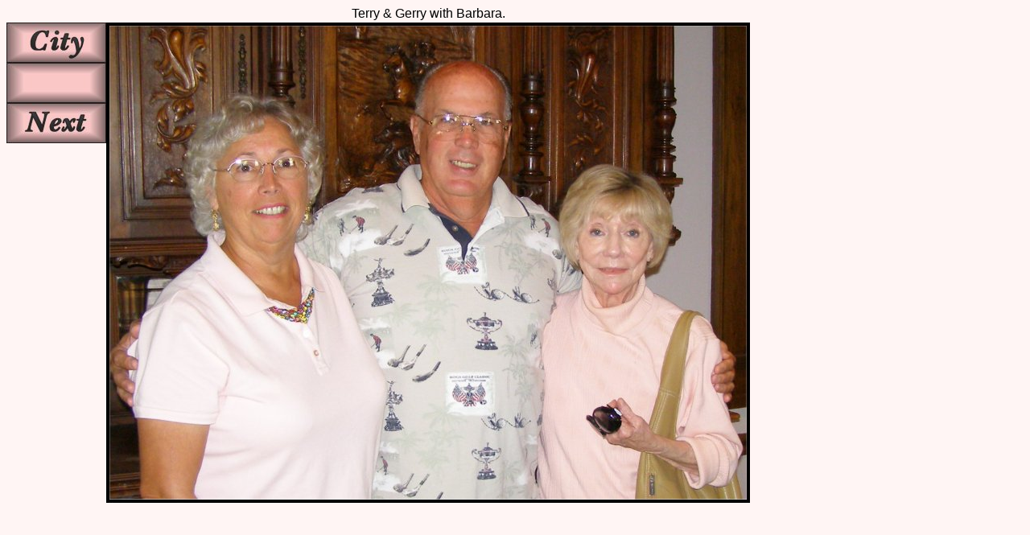

--- FILE ---
content_type: text/html
request_url: http://gerryandterry.com/2008b/2008_columbus_01.htm
body_size: 556
content:
<html>

<head>
<meta http-equiv="Content-Language" content="en-us">
<meta name="GENERATOR" content="Microsoft FrontPage 6.0">
<meta name="ProgId" content="FrontPage.Editor.Document">
<meta http-equiv="Content-Type" content="text/html; charset=windows-1252">
<title>2008_columbus_01.htm</title>
</head>

<body link="#800000" vlink="#000080" alink="#008000" background="../images/2008a-Images/08color.jpg">

<div align="left">
  <table border="0" cellpadding="0" cellspacing="0" width="442" height="298" id="table1" colspan="3" height="25">
      </td>

    <tr>
      <th align="left" valign="top" width="10">
      &nbsp;</th>
      <td align="left" height="20" valign="top">
      <p align="center"><font face="Arial">Terry &amp; Gerry with Barbara.</font></td>
    </tr>

    <tr>
      <th align="left" valign="top" width="120">
      <a href="2008_columbus.htm">
      <img border="0" src="../images/2008a-Images/08citybut.jpg" width="124" height="50"></a><img border="0" src="../images/2008a-Images/08button.jpg" width="124" height="50"><a href="2008_columbus_02.htm"><img border="0" src="../images/2008a-Images/08nextbut.jpg" width="124" height="50"></a></th>
      <td align="left" height="278" valign="top">
      <img border="0" src="../images/2008b-Images/tergerbarb.jpg" width="800" height="597"></td>
    </tr>

</body

</html>